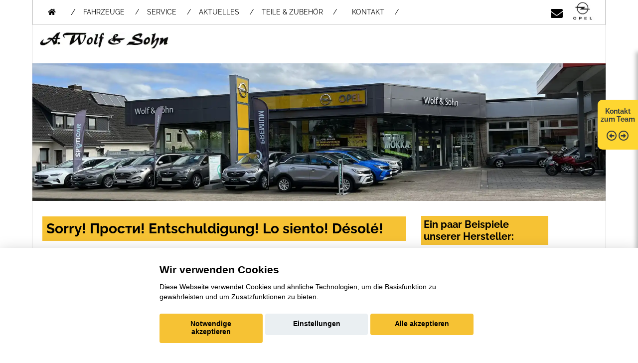

--- FILE ---
content_type: text/html; charset=UTF-8
request_url: https://www.opel-wolf.de/fahrzeuge/?searchresult=m%3A369314205
body_size: 12146
content:

<!DOCTYPE html>
<html lang="de">

<head>
  <base href="https://www.opel-wolf.de/">
  <meta charset="utf-8">
  <title>A. Wolf & Sohn - Ottersberg - </title>
  <meta name="description" content="">
  <meta content="width=device-width, initial-scale=1.0" name="viewport">
  <meta content="" name="keywords">
  <meta name="robots" content="index, follow">
  <meta name="description" content="">
  <meta name="geo.region" content="DE-NI" />
  <meta name="geo.placename" content="Ottersberg" />
  <meta name="geo.position" content="53.106679;9.159256" />
  <meta name="ICBM" content="53.106679, 9.159256" />
  <link rel='canonical' href='https://www.opel-wolf.de/Sorry.php'>
  <script>var APP = {"config":{"share":[{"name":"E-Mail","template":"mailto:empfaenger@eintrag.en?subject={u:title}&body={u:body}","icon":"<svg xmlns=\"http:\/\/www.w3.org\/2000\/svg\" width=\"16\" height=\"16\" fill=\"currentColor\" viewBox=\"0 0 16 16\"><path d=\"M.05 3.555A2 2 0 0 1 2 2h12a2 2 0 0 1 1.95 1.555L8 8.414zM0 4.697v7.104l5.803-3.558zM6.761 8.83l-6.57 4.027A2 2 0 0 0 2 14h12a2 2 0 0 0 1.808-1.144l-6.57-4.027L8 9.586zm3.436-.586L16 11.801V4.697z\"\/><\/svg>","vars":{"body":"{description}\n\n{link}\n"}},{"name":"Facebook","template":"https:\/\/www.facebook.com\/sharer\/sharer.php?u={url}","icon":"<svg xmlns=\"http:\/\/www.w3.org\/2000\/svg\" width=\"16\" height=\"16\" fill=\"currentColor\" viewBox=\"0 0 16 16\"><path d=\"M16 8.049c0-4.446-3.582-8.05-8-8.05C3.58 0-.002 3.603-.002 8.05c0 4.017 2.926 7.347 6.75 7.951v-5.625h-2.03V8.05H6.75V6.275c0-2.017 1.195-3.131 3.022-3.131.876 0 1.791.157 1.791.157v1.98h-1.009c-.993 0-1.303.621-1.303 1.258v1.51h2.218l-.354 2.326H9.25V16c3.824-.604 6.75-3.934 6.75-7.951\"\/><\/svg>","vars":{"body":""}},{"name":"LinkedIn","template":"https:\/\/www.linkedin.com\/shareArticle?mini=true&url={url}","icon":"<svg xmlns=\"http:\/\/www.w3.org\/2000\/svg\" width=\"16\" height=\"16\" fill=\"currentColor\"  viewBox=\"0 0 16 16\"><path d=\"M0 1.146C0 .513.526 0 1.175 0h13.65C15.474 0 16 .513 16 1.146v13.708c0 .633-.526 1.146-1.175 1.146H1.175C.526 16 0 15.487 0 14.854zm4.943 12.248V6.169H2.542v7.225zm-1.2-8.212c.837 0 1.358-.554 1.358-1.248-.015-.709-.52-1.248-1.342-1.248S2.4 3.226 2.4 3.934c0 .694.521 1.248 1.327 1.248zm4.908 8.212V9.359c0-.216.016-.432.08-.586.173-.431.568-.878 1.232-.878.869 0 1.216.662 1.216 1.634v3.865h2.401V9.25c0-2.22-1.184-3.252-2.764-3.252-1.274 0-1.845.7-2.165 1.193v.025h-.016l.016-.025V6.169h-2.4c.03.678 0 7.225 0 7.225z\"\/><\/svg>","vars":{"body":""}},{"name":"Pinterest","template":"https:\/\/pinterest.com\/pin\/create\/button\/?url={url}","icon":"<svg xmlns=\"http:\/\/www.w3.org\/2000\/svg\" width=\"16\" height=\"16\" fill=\"currentColor\" viewBox=\"0 0 16 16\"><path d=\"M8 0a8 8 0 0 0-2.915 15.452c-.07-.633-.134-1.606.027-2.297.146-.625.938-3.977.938-3.977s-.239-.479-.239-1.187c0-1.113.645-1.943 1.448-1.943.682 0 1.012.512 1.012 1.127 0 .686-.437 1.712-.663 2.663-.188.796.4 1.446 1.185 1.446 1.422 0 2.515-1.5 2.515-3.664 0-1.915-1.377-3.254-3.342-3.254-2.276 0-3.612 1.707-3.612 3.471 0 .688.265 1.425.595 1.826a.24.24 0 0 1 .056.23c-.061.252-.196.796-.222.907-.035.146-.116.177-.268.107-1-.465-1.624-1.926-1.624-3.1 0-2.523 1.834-4.84 5.286-4.84 2.775 0 4.932 1.977 4.932 4.62 0 2.757-1.739 4.976-4.151 4.976-.811 0-1.573-.421-1.834-.919l-.498 1.902c-.181.695-.669 1.566-.995 2.097A8 8 0 1 0 8 0\"\/><\/svg>","vars":{"body":""}},{"name":"X (ehemals Twitter)","template":"https:\/\/twitter.com\/intent\/tweet?url={url}&text={body}","icon":"<svg xmlns=\"http:\/\/www.w3.org\/2000\/svg\" width=\"16\" height=\"16\" fill=\"currentColor\" viewBox=\"0 0 16 16\">\n  <path d=\"M12.6.75h2.454l-5.36 6.142L16 15.25h-4.937l-3.867-5.07-4.425 5.07H.316l5.733-6.57L0 .75h5.063l3.495 4.633L12.601.75Zm-.86 13.028h1.36L4.323 2.145H2.865z\"\/>\n<\/svg>","vars":{"body":"{title}\n{description}"}},{"name":"Whatsapp","template":"https:\/\/wa.me\/?text={u:body}","icon":"<svg xmlns=\"http:\/\/www.w3.org\/2000\/svg\" width=\"16\" height=\"16\" fill=\"currentColor\" viewBox=\"0 0 16 16\"><path d=\"M13.601 2.326A7.85 7.85 0 0 0 7.994 0C3.627 0 .068 3.558.064 7.926c0 1.399.366 2.76 1.057 3.965L0 16l4.204-1.102a7.9 7.9 0 0 0 3.79.965h.004c4.368 0 7.926-3.558 7.93-7.93A7.9 7.9 0 0 0 13.6 2.326zM7.994 14.521a6.6 6.6 0 0 1-3.356-.92l-.24-.144-2.494.654.666-2.433-.156-.251a6.56 6.56 0 0 1-1.007-3.505c0-3.626 2.957-6.584 6.591-6.584a6.56 6.56 0 0 1 4.66 1.931 6.56 6.56 0 0 1 1.928 4.66c-.004 3.639-2.961 6.592-6.592 6.592m3.615-4.934c-.197-.099-1.17-.578-1.353-.646-.182-.065-.315-.099-.445.099-.133.197-.513.646-.627.775-.114.133-.232.148-.43.05-.197-.1-.836-.308-1.592-.985-.59-.525-.985-1.175-1.103-1.372-.114-.198-.011-.304.088-.403.087-.088.197-.232.296-.346.1-.114.133-.198.198-.33.065-.134.034-.248-.015-.347-.05-.099-.445-1.076-.612-1.47-.16-.389-.323-.335-.445-.34-.114-.007-.247-.007-.38-.007a.73.73 0 0 0-.529.247c-.182.198-.691.677-.691 1.654s.71 1.916.81 2.049c.098.133 1.394 2.132 3.383 2.992.47.205.84.326 1.129.418.475.152.904.129 1.246.08.38-.058 1.171-.48 1.338-.943.164-.464.164-.86.114-.943-.049-.084-.182-.133-.38-.232\"\/><\/svg>","vars":{"body":"*{title}*\n{description}\n{link}"}}]},"urls":{"parking":"parkplatz","unify":"fahrzeugsuche"},"default_shop_config":{"urls":{"parking-api":"0shop.php?api=parking","filter-data":"","result-data":""},"init":{"showContainer":["resultContainer"]},"search-config":{"init-results":true,"init-show-no-results":false,"pagination":{"chunk_size":10},"pagination-type":"pagination","counterTarget":"#resultCounter","resultLengthTarget":"[data-element=resultLengthTarget]","totalLengthTarget":"[data-element=searchResultLength]","resultTarget":"[data-element=results]","paginatorElement":"[data-element=paginator]","updateSearchOn":"submit","updateResultCounterOn":"input","container":{"totalCount":"[data-element=totalCount]","resultContainer":"[data-element=resultContainer]","resultTarget":"[data-element=results]","resultLengthTarget":"[data-element=resultLengthTarget]","totalLengthTarget":"[data-element=searchResultLength]","paginator":"[data-element=paginator]","counterTarget":"#resultCounter"},"changeSiblings":{"make":{"model":""}},"elements":{"messages":{"no-results":"                                <div class=\"col-12\">\n                                        <div class=\"box text-center\">\n                                                Die Suchanfrage ergab keine Treffer. Bitte ver\u00e4ndern Sie Ihre Suchkriterien.\n                                        <\/div>\n                                <\/div>"}},"0":{"views":{"box":{"min_width":300,"predefined_height":700},"row":[]}},"api":"mobile-de","loading":"prefetch","data-url":"0shop.php?shop=mobile-de","sort-data":{"sort":{"":{"key":"id","direction":"desc"},"price.ASCENDING":{"key":"price","parseValue":"parseFloat","direction":"asc"},"price.DESCENDING":{"key":"price","parseValue":"parseFloat","direction":"desc"},"firstRegistrationDate.ASCENDING":{"key":"first_registration","direction":"asc"},"firstRegistrationDate.DESCENDING":{"key":"first_registration","direction":"desc"},"mileage.ASCENDING":{"key":"kmage","parseValue":"parseFloat","direction":"asc"},"mileage.DESCENDING":{"key":"kmage","parseValue":"parseFloat","direction":"desc"},"power.ASCENDING":{"key":"power","parseValue":"parseFloat","direction":"asc"},"power.DESCENDING":{"key":"power","parseValue":"parseFloat","direction":"desc"}}},"transform-data":{"make":"","model":"","fuel":"","gearbox":"","pricestart":{"key":"price","parseValue":"parseFloat","compare":"gt"},"priceend":{"key":"price","parseValue":"parseFloat","compare":"lt"},"firstregistrationstart":{"key":"first_registration","parseValue":"parseFloat","compare":"gt"},"firstregistrationend":{"key":"first_registration","parseValue":"parseFloat","compare":"lt"},"mileagestart":{"key":"kmage","parseValue":"parseFloat","compare":"gt"},"mileageend":{"key":"kmage","parseValue":"parseFloat","compare":"lt"},"powerstart":{"key":"power","parseValue":"parseFloat","compare":"gt"},"powerend":{"key":"power","parseValue":"parseFloat","compare":"lt"},"Abstandstempomat":{"key":"specifics_speed-control","value":"Abstandstempomat"},"Allradantrieb":{"key":"features_FOUR_WHEEL_DRIVE","value":"Allradantrieb"},"Android_Auto":{"key":"features_ANDROID_AUTO","value":"Android Auto"},"Anhaengerkupplung":{"key":"specifics_trailer-coupling-type","compare":"not_empty"},"Apple_Carplay":{"key":"features_CARPLAY","value":"Apple CarPlay"},"beheiz_Windschutzscheibe":{"key":"features_HEATED_WINDSHIELD","value":"Beheizbare Frontscheibe"},"Bluetooth":{"key":"features_BLUETOOTH","value":"Bluetooth"},"Einparkhilfe_vorne":{"key":"specifics_parking-assistants_parking-assistant_FRONT_SENSORS","compare":"not_empty"},"Einparkhilfe_hinten":{"key":"specifics_parking-assistants_parking-assistant_REAR_SENSORS","compare":"not_empty"},"Elektr_Heckklappe":{"key":"features_ELECTRIC_TAILGATE","compare":"not_empty"},"Freisprecheinrichtung":{"key":"features_HANDS_FREE_PHONE_SYSTEM","value":"Freisprecheinrichtung"},"Head_Up":{"key":"features_HEAD_UP_DISPLAY","value":"Head-Up Display"},"klima":{"key":"specifics_climatisation","transformValue":{"Klimaanlage":["Klimaanlage"],"Klimaautomatik":["Klimaautomatik"],"2_Zonen":["2-Zonen-Klimaautomatik","3-Zonen-Klimaautomatik","4-Zonen-Klimaautomatik"],"3_Zonen":["3-Zonen-Klimaautomatik","4-Zonen-Klimaautomatik"],"4_Zonen":["4-Zonen-Klimaautomatik"]}},"LED":{"key":"specifics_headlight-type","like":"LED"},"Lederausstattung":{"key":"specifics_interior-type","like":"vollleder"},"Leichtmetallfelgen":{"key":"features_ALLOY_WHEELS","value":"Leichtmetallfelgen"},"Lenkradheizung":{"key":"features_HEATED_STEERING_WHEEL","value":"Beheizbares Lenkrad"},"Navigationssystem":{"key":"features_NAVIGATION_SYSTEM","value":"Navigationssystem"},"R\u00fcckfahrkamera":{"key":"specifics_parking-assistants_parking-assistant_REAR_VIEW_CAM","compare":"not_empty"},"Sitzheizung":{"key":"features_ELECTRIC_HEATED_SEATS","value":"Sitzheizung"},"USB":{"key":"features_USB","value":"USB"},"360Kamera":{"key":"specifics_parking-assistants_parking-assistant_CAM_360_DEGREES","compare":"not_empty"}}},"init-pos":40,"loading":"prefetch","shop":"mobile-de"}};</script>
  <!-- jQuery -->
 
  
  <!-- Favicon -->
  <link href="favicon.ico" rel="icon">

  <!-- Google Fonts -->


  
  
  
  <!-- Bootstrap CSS File -->


  <!-- Libraries CSS Files -->
  
  <!-- Main Stylesheet File -->

  <!-- Cache Control -->
  <meta http-equiv="cache-control" content="no-cache">
  <meta http-equiv="cache-control" content="no-store">

  <!-- Main Javascript Files -->
	<script src="aaacache/js/4d3dfb5f1a953c4ec4c6f2b000378478.js" defer></script>
	<link rel="stylesheet" href="aaacache/css/b0a46cbd71449287bc44788a09cac442.css">
	
</head>

<body class="">
<!-- ACHTUNG: Die Ordnung der Navipunkte entspricht der gegensätzlichen Ordnung der Datenbank-Ordnungsnummer!!! -->
<!-- Header -->
<header id="header" class="">
	<div class="container-fluid" style="">
		<nav class="nav social-nav pull-right">
			<a href="index.php" class="d-block d-md-none" title="Startseite"><i class="fas fa-home mtop schwarz max30"></i></a>
			<a href="mailto: info@opel-wolf.de" class="d-block" title="Kontakt per E-Mail"><i class="fa fa-envelope schwarz mtop"></i></a>
			<a href="index.php" target="_blank" class="d-block" title="Startseite"><img src="bilder/logos/Opel_logo_transparent_Quantum.jpg"  style="max-width:50px;" class="w-auto h-auto" alt="Opel Logo" width=96 height=90></a>
		</nav>
		<nav id="nav-menu-container" style="border: 0px solid red;">
			<ul class="nav-menu" style="float: left;">
			<li><a href="index.php" title="Startseite" class="navi-oben"><i class="d-none d-sm-block fas fa-home mtop"></i></a></li>
			<li class="" style="margin: 13px 0px 0px 15px;"> / </li> 
				<li class="menu-has-children d-block md:8 d-md-block lg:8 d-lg-block d-xl-block"><a href="#">FAHRZEUGE</a>
					<ul>
												<li class="d-block d-sm-none"><a href="opel-neuwagen-uebersicht.php">OPEL PKW MODELLE</a></li>
						<li class="d-none d-sm-block d-md-none"><a href="opel-neuwagen-uebersicht.php">OPEL PKW MODELLE</a></li>
						<li class="d-none d-md-block d-lg-none"><a href="opel-neuwagen-uebersicht.php">OPEL PKW MODELLE</a></li>
						<li class="d-none d-lg-block d-xl-none"><a href="opel-neuwagen-uebersicht.php">OPEL PKW MODELLE</a></li>
						<li class="d-none d-xl-block"><a href="opel-neuwagen-uebersicht.php">OPEL PKW MODELLE</a></li>
						<li class="d-block d-sm-none"><a href="opel-nfz-uebersicht.php">OPEL NUTZFAHRZEUGE</a></li>
						<li class="d-none d-sm-block d-md-none"><a href="opel-nfz-uebersicht.php">OPEL NUTZFAHRZEUGE</a></li>
						<li class="d-none d-md-block d-lg-none"><a href="opel-nfz-uebersicht.php">OPEL NUTZFAHRZEUGE</a></li>
						<li class="d-none d-lg-block d-xl-none"><a href="opel-nfz-uebersicht.php">OPEL NUTZFAHRZEUGE</a></li>
						<li class="d-none d-xl-block"><a href="opel-nfz-uebersicht.php">OPEL NUTZFAHRZEUGE</a></li>
						<li class="d-block d-sm-none"><a href="mmh-hersteller-aktionen.php?marke=opel">OPEL AKTIONEN</a></li>
						<li class="d-none d-sm-block d-md-none"><a href="mmh-hersteller-aktionen.php?marke=opel">OPEL AKTIONEN</a></li>
						<li class="d-none d-md-block d-lg-none"><a href="mmh-hersteller-aktionen.php?marke=opel">OPEL AKTIONEN</a></li>
						<li class="d-none d-lg-block d-xl-none"><a href="mmh-hersteller-aktionen.php?marke=opel">OPEL AKTIONEN</a></li>
						<li class="d-none d-xl-block"><a href="mmh-hersteller-aktionen.php?marke=opel">OPEL AKTIONEN</a></li>
<li class="d-block d-sm-none"><a href="shop-mobile-de.php">51 FAHRZEUGE AUF DEM HOF</a></li>
<li class="d-none d-sm-block d-md-none"><a href="shop-mobile-de.php">51 FAHRZEUGE AUF DEM HOF</a></li>
<li class="d-none d-md-block d-lg-none"><a href="shop-mobile-de.php">51 FAHRZEUGE AUF DEM HOF</a></li>
<li class="d-none d-lg-block d-xl-none"><a href="shop-mobile-de.php">51 FAHRZEUGE AUF DEM HOF</a></li>
<li class="d-none d-xl-block"><a href="shop-mobile-de.php">51 FAHRZEUGE AUF DEM HOF</a></li>
<li class="d-block d-sm-none"><a href="rent.php">MIETWAGEN</a></li>
<li class="d-none d-sm-block d-md-none"><a href="rent.php">MIETWAGEN</a></li>
<li class="d-none d-md-block d-lg-none"><a href="rent.php">MIETWAGEN</a></li>
<li class="d-none d-lg-block d-xl-none"><a href="rent.php">MIETWAGEN</a></li>
<li class="d-none d-xl-block"><a href="rent.php">MIETWAGEN</a></li>
						<li class="d-block d-sm-none"><a href="mmh-kontaktformular.php?form_zweck=ankauf">ANKAUF</a></li>
						<li class="d-none d-sm-block d-md-none"><a href="mmh-kontaktformular.php?form_zweck=ankauf">ANKAUF</a></li>
						<li class="d-none d-md-block d-lg-none"><a href="mmh-kontaktformular.php?form_zweck=ankauf">ANKAUF</a></li>
						<li class="d-none d-lg-block d-xl-none"><a href="mmh-kontaktformular.php?form_zweck=ankauf">ANKAUF</a></li>
						<li class="d-none d-xl-block"><a href="mmh-kontaktformular.php?form_zweck=ankauf">ANKAUF</a></li>
						<li class="d-block d-sm-none"><a href="eln-shop-v2.php">FAHRZEUGE IM ZENTRALLAGER (ELN)</a></li>
						<li class="d-none d-sm-block d-md-none"><a href="eln-shop-v2.php">FAHRZEUGE IM ZENTRALLAGER (ELN)</a></li>
						<li class="d-none d-md-block d-lg-none"><a href="eln-shop-v2.php">FAHRZEUGE IM ZENTRALLAGER (ELN)</a></li>
						<li class="d-none d-lg-block d-xl-none"><a href="eln-shop-v2.php">FAHRZEUGE IM ZENTRALLAGER (ELN)</a></li>
						<li class="d-none d-xl-block"><a href="eln-shop-v2.php">FAHRZEUGE IM ZENTRALLAGER (ELN)</a></li>
						<li class="d-block d-sm-none"><a href="mmh-neuwagen-verbrauch-und-emission.php">VERBRAUCH UND EMISSION UNSERER NEUWAGEN</a></li>
						<li class="d-none d-sm-block d-md-none"><a href="mmh-neuwagen-verbrauch-und-emission.php">VERBRAUCH UND EMISSION UNSERER NEUWAGEN</a></li>
						<li class="d-none d-md-block d-lg-none"><a href="mmh-neuwagen-verbrauch-und-emission.php">VERBRAUCH UND EMISSION UNSERER NEUWAGEN</a></li>
						<li class="d-none d-lg-block d-xl-none"><a href="mmh-neuwagen-verbrauch-und-emission.php">VERBRAUCH UND EMISSION UNSERER NEUWAGEN</a></li>
						<li class="d-none d-xl-block"><a href="mmh-neuwagen-verbrauch-und-emission.php">VERBRAUCH UND EMISSION UNSERER NEUWAGEN</a></li>
			
					</ul><!-- 327-->
				</li>
				<li class="menu-has-children d-block md:4 d-md-block lg:3 d-lg-block d-xl-block"><a href="#">SERVICE</a>
					<ul>
												<li class="d-block d-sm-none"><a href="service.php">SERVICELEISTUNGEN</a></li>
						<li class="d-none d-sm-block d-md-none"><a href="service.php">SERVICELEISTUNGEN</a></li>
						<li class="d-none d-md-block d-lg-none"><a href="service.php">SERVICELEISTUNGEN</a></li>
						<li class="d-none d-lg-block d-xl-none"><a href="service.php">SERVICELEISTUNGEN</a></li>
						<li class="d-none d-xl-block"><a href="service.php">SERVICELEISTUNGEN</a></li>
						<li class="d-block d-sm-none"><a href="huau-anmeldung.php">ANMELDUNG HU/AU</a></li>
						<li class="d-none d-sm-block d-md-none"><a href="huau-anmeldung.php">ANMELDUNG HU/AU</a></li>
						<li class="d-none d-md-block d-lg-none"><a href="huau-anmeldung.php">ANMELDUNG HU/AU</a></li>
						<li class="d-none d-lg-block d-xl-none"><a href="huau-anmeldung.php">ANMELDUNG HU/AU</a></li>
						<li class="d-none d-xl-block"><a href="huau-anmeldung.php">ANMELDUNG HU/AU</a></li>
<li class="d-block d-sm-none"><a href="rent.php">MIETWAGEN</a></li>
<li class="d-none d-sm-block d-md-none"><a href="rent.php">MIETWAGEN</a></li>
<li class="d-none d-md-block d-lg-none"><a href="rent.php">MIETWAGEN</a></li>
<li class="d-none d-lg-block d-xl-none"><a href="rent.php">MIETWAGEN</a></li>
<li class="d-none d-xl-block"><a href="rent.php">MIETWAGEN</a></li>
<li class="d-none d-md-block d-lg-none"><a href="teile-zubehoer.php">TEILE & ZUBEHöR</a></li>
			
					</ul><!-- 327-->
				</li>
				<li class="menu-has-children d-block sm:0 d-sm-none md:0 d-md-none lg:2 d-lg-block d-xl-block"><a href="#">AKTUELLES</a>
					<ul>
												<li class="d-block d-sm-none"><a href="mmh-aktuelles.php?Marke=opel">OPEL AKTUELLES</a></li>
						<li class="d-none d-lg-block d-xl-none"><a href="mmh-aktuelles.php?Marke=opel">OPEL AKTUELLES</a></li>
						<li class="d-none d-xl-block"><a href="mmh-aktuelles.php?Marke=opel">OPEL AKTUELLES</a></li>
						<li class="d-block d-sm-none"><a href="mmh-aktuelles.php">AKTUELLES AUS UNSEREM HAUSE</a></li>
						<li class="d-none d-lg-block d-xl-none"><a href="mmh-aktuelles.php">AKTUELLES AUS UNSEREM HAUSE</a></li>
						<li class="d-none d-xl-block"><a href="mmh-aktuelles.php">AKTUELLES AUS UNSEREM HAUSE</a></li>
			
					</ul><!-- 327-->
				</li>				<li class="d-block d-sm-none"><a href="teile-zubehoer.php" class="single-nav-punkt">TEILE & ZUBEHöR &nbsp;&nbsp;&nbsp;&nbsp;/</a></li>
				<li class="d-none d-sm-block d-md-none"><a href="teile-zubehoer.php" class="single-nav-punkt">TEILE & ZUBEHöR &nbsp;&nbsp;&nbsp;&nbsp;/</a></li>
				<li class="d-none d-lg-block d-xl-none"><a href="teile-zubehoer.php" class="single-nav-punkt">TEILE & ZUBEHöR &nbsp;&nbsp;&nbsp;&nbsp;/</a></li>
				<li class="d-none d-xl-block"><a href="teile-zubehoer.php" class="single-nav-punkt">TEILE & ZUBEHöR &nbsp;&nbsp;&nbsp;&nbsp;/</a></li>
				<li class="menu-has-children d-block md:2 d-md-block lg:2 d-lg-block d-xl-block"><a href="#">KONTAKT</a>
					<ul>
												<li class="d-block d-sm-none"><a href="mmh-kontakt.php?ort=1">KONTAKT ZUM TEAM</a></li>
						<li class="d-none d-sm-block d-md-none"><a href="mmh-kontakt.php?ort=1">KONTAKT ZUM TEAM</a></li>
						<li class="d-none d-md-block d-lg-none"><a href="mmh-kontakt.php?ort=1">KONTAKT ZUM TEAM</a></li>
						<li class="d-none d-lg-block d-xl-none"><a href="mmh-kontakt.php?ort=1">KONTAKT ZUM TEAM</a></li>
						<li class="d-none d-xl-block"><a href="mmh-kontakt.php?ort=1">KONTAKT ZUM TEAM</a></li>
						<li class="d-block d-sm-none"><a href="mmh-kontaktformular.php?form_zweck=service">KONTAKT ZUM SERVICE</a></li>
						<li class="d-none d-sm-block d-md-none"><a href="mmh-kontaktformular.php?form_zweck=service">KONTAKT ZUM SERVICE</a></li>
						<li class="d-none d-md-block d-lg-none"><a href="mmh-kontaktformular.php?form_zweck=service">KONTAKT ZUM SERVICE</a></li>
						<li class="d-none d-lg-block d-xl-none"><a href="mmh-kontaktformular.php?form_zweck=service">KONTAKT ZUM SERVICE</a></li>
						<li class="d-none d-xl-block"><a href="mmh-kontaktformular.php?form_zweck=service">KONTAKT ZUM SERVICE</a></li>
			
					</ul><!-- 327-->
				</li>															
						
			</ul>
		</nav>
		<!-- #nav-menu-container -->
  	</div>
</header>
<!-- #header -->			 
			 

<section id="logos" class="">
	<div class="container-fluid" style="">
		<div class="row">
			<div class="col-8 col-sm-4 col-lg-3 mbot"><img src="bilder/kunde/logos/logoschrift.jpg" class="image-kopf-logo" alt="Logo A. Wolf & Sohn" loading="lazy" width= height=></div>
		</div>
  	</div>
</section>
<!-- #header -->			 
			 
<div>

<picture>
   <source media="(min-width: 992px)" srcset="https://www.opel-wolf.de/bilder/kunde/1493040225.jpeg" class="image w-100 h-auto" width=2000 height=600>
   <source media="(min-width: 10px)" srcset="https://www.opel-wolf.de/bilder/kunde/1128719126.jpeg" class="image w-100 h-auto" width=750 height=300>
   <!---Fallback--->
   <img src="https://www.opel-wolf.de/bilder/kunde/1493040225.jpeg" class="image w-100 h-auto" width=2000 height=600 alt="Headerbild">
</picture>

	 
	<!--
	<img srcset="https://www.opel-wolf.de/bilder/kunde/1128719126.jpeg 992w, https://www.opel-wolf.de/bilder/kunde/startbild3.webp 2000w" sizes="(max-width: 992px) 992px, 2000px" src="https://www.opel-wolf.de/bilder/kunde/1493040225.jpeg" class="image">


	<img src="https://www.opel-wolf.de/bilder/kunde/1493040225.jpeg" border="0" class="w-100 d-none d-lg-block" alt="" class="image"></img>
	<img src="https://www.opel-wolf.de/bilder/kunde/1128719126.jpeg" border="0" class="w-100 d-block d-lg-none" alt="" class="image"></img>
	-->
	
</div>
<!--***********STYLE SWITCHER ****************-->
<div id="email-switcher" style="right: 0px;">
  <h2>
    <a href="#" style="position: relativ; top: 100px; min-height: 100px; padding-top: 15px; border-radius: 10px 0px 0px 10px;"> 
      Kontakt zum Team
      <i class="far fa-arrow-alt-circle-left mtop" style="font-size:150%;"></i>
      <i class="far fa-arrow-alt-circle-right mtop" style="font-size:150%;"></i>
    </a>
  </h2>
<div>
      
<div class="container form"><div data-container="mmh-kontaktformular">
			<div class="row mt-4">
				<div class="col-12">
					<div class="section-title">
						<h1 class="line2 center standart-h1titledark image"><span>Nehmen Sie Kontakt zu uns auf!</span></h1>
						     
					</div>
				</div>
			</div>		
				<div class="row mb-4">
					<div class="col-12 hidden" id="infomessage"></div>
				</div>
				<form action="mmh-kontaktformular.php" method="post" role="form" class="newContactForm mb-4 php-email-form needs-validation" novalidate> <div class="row mt-4" >
					<div class="form-group col-md-12">
						<div class="contact-headzone"><b>Anrede:</b></div>	
						<div class="form-check form-check-inline">
							<label class="form-check-label">
								<input type="radio" class="form-check-input" name="kundenges" value="Herr" >
								Herr
							</label>
						</div>
						<div class="form-check form-check-inline">	
							<label class="form-check-label">
								<input type="radio" class="form-check-input" name="kundenges" value="Frau" >
								Frau
							</label>
						</div>
						<div class="form-check form-check-inline">
							<label class="form-check-label">
								<input type="radio" class="form-check-input" name="kundenges" value="Divers" >
								Divers
							</label>
						</div>
					</div>
				</div>
				<div class="row" >
						<div class="col-12 col-md-6 form-group mt-3 mt-md-0">
							
							
							<div class="contact-headzone">Ihr Vorname: *</div>
							<input placeholder="Ihr Vorname *" type="text" name="kundenvorname" class="form-control" aria-label="Vorname" required data-rule="required" data-name="Vorname">
						
						</div>
					
						<div class="col-12 col-md-6 form-group mt-3 mt-md-0">
							
							<div class="contact-headzone"><b>Ihr Nachname: *</label></b></div>
							<input placeholder="Ihr Nachname *" type="text" name="kundennachname" class="form-control" aria-label="Nachname" required data-rule="required" data-name="Nachname">
						
						</div>
					
						<div class="col-12 col-md-6 form-group mt-3 mt-md-0">
							
							<div class="contact-headzone"><b>Ihre Telefonnummer:</b></div>
							<input placeholder="Ihre Telefonnummer" type="text" name="kundentel" class="form-control" id="kundentel" aria-label="Ihre Telefonnummer" data-name="Telefonnummer" >
						
						</div>
					
						<div class="col-12 col-md-6 form-group mt-3 mt-md-0">
							
							<div class="contact-headzone"><b>Ihre E-Mail-Adresse: *</b></div>
							<input placeholder="Ihre E-Mail-Adresse *" type="text" name="kundenemail" class="form-control" id="kundenemail" aria-label="Ihre E-Mail-Adresse" data-name="E-Mail" data-rule="required" required  >
						
						</div>
					
						<input type="hidden" name="form_ort" value="">
						<div class="form-group col-md-12 mt-2 mt-md-2">
							<div class="contact-headzone"><b>Ihre Nachricht *: </b></div>
							<textarea placeholder="Ihre Nachricht" class="form-control" data-name="Nachricht" name="kundennachricht" rows="5" required aria-label="Ihre Nachricht"></textarea>
						</div> 
					
					<div class="form-group mbot col-md-12 mt-3">
						<div class="contact-headzone"><b>Sicherheitsabfrage: *</b></div>
						<div class="row mli mobre">
							<div  class="col-6 col-md-3 ">
								<img aria-hidden="true" src="https://www.konjunkturmotor.de/lima/bilder/email-codes/22.jpg" class="w-100" style="vertical-align: top;" alt="Sicherheitsabfrage">
							</div>
							<div  class="col-6 col-md-9" style="vertical-align: top;">
								<input placeholder="Sicherheitsfrage * " type="text" name="kontrolle2" class="form-control" prevent-store id="kontrolle2"  data-name="Sicherheitsabfrage" data-rule="required2"  aria-label="Sicherheitsabfrage">
								<div class="validation"></div>
								<span style="font-size:80%;">Warum muss ich das machen? <a href="emailkontrolle.php" class="standard"> Bitte hier klicken</a></span>
							</div>
						</div>
					</div>
					<div class="col-12 form-group mt-4">
						<div class="form-check">
							<label class="form-check-label">
								<input type="checkbox" class="form-check-input" data-rule="checked" name="datenschutz" data-name="Datenschutzbestimmungen" value="einverstanden"  ><label class="form-check-label" for="datenschutz">
								Ich habe von den <a href="datenschutzbestimmungen.php" class="standard">  
								&bull; Datenschutzbestimmungen</a> Kenntnis genommen und erkl&auml;re mich durch das 
								Absenden des Formulars damit einverstanden, dass meine Daten von den in den Datenschutzbestimmungen genannten Parteien zu den genannten 
								Zwecken verarbeitet und genutzt werden d&uuml;rfen und ich &uuml;ber die genannten Kontaktwege kontaktiert werden kann. Ich bin dar&uuml;ber 
								informiert, dass ich der Verarbeitung und Nutzung meiner personenbezogenen Daten f&uuml;r die genannten Zwecke jederzeit und f&uuml;r die 
								Zukunft gegen&uuml;ber A. Wolf & Sohn widersprechen kann.
							</label>
						</div>
					</div>
					<input type="hidden" name="mitnr" value="">
					<input type="hidden" name="form_zweck" value="sofortkontakt">
					<input type="hidden" name="marke_gr" value="">
					<input type="hidden" name="marke" value="">
					<input type="hidden" name="typ" value="">
					<input type="hidden" name="marke_typ" value=" ">
					<input type="hidden" name="fnr" value="">
					<input type="hidden" name="searchresult" value="m:369314205">
					<input type="hidden" name="kontrolle" value="22" prevent-store>
					<div class="col-12">
						<div class="mt-5 mb-5 alert alert-danger fade d-none" id="errormessage" role="alert"></div>
					
						<div class="mt-5 mb-5 alert alert-warning fade d-none" id="warningmessage" role="alert"></div>
					
						<div class="mt-5 mb-5 alert alert-success fade d-none" id="sendmessage" role="alert"></div> 
						<div class="mtop"><button type="submit" class="btn btn-large btn-primary w-100" name="hirsch" value="ja">Nachricht senden!</button></div>
					</div>
				</form>
        
			</div>
		</div>
			
</div></div></div>
<!-- Startbereich -->
<section id="startbereich" class="startbereich-area white">
  <div class="container">
    <div class="row">
      <div class="col-md-8 ">
        <p><h1>Sorry! Прости! Entschuldigung! Lo siento! Désolé!</h1></p>

        <p><picture> 
		    <source media="(min-width: 1230px)" srcset="https://www.konjunkturmotor.de/lima/7.0/ELN/bilder/sorry/sorry-2000-5.jpg" class="image">
		    <source media="(min-width: 992px)" srcset="https://www.konjunkturmotor.de/lima/7.0/ELN/bilder/sorry/sorry-1230-5.jpg" class="image">
		    <source media="(min-width: 750px)" srcset="https://www.konjunkturmotor.de/lima/7.0/ELN/bilder/sorry/sorry-990-5.jpg" class="image">
		    <source media="(min-width: 10px)" srcset="https://www.konjunkturmotor.de/lima/7.0/ELN/bilder/sorry/sorry-750-5.jpg" class="image mobtop">
   		    <!---Fallback--->
   		    <img src="https://www.konjunkturmotor.de/lima/7.0/ELN/bilder/sorry/sorry-2000-6.jpg" class="image">
	    </picture></p>
        
        <p>Also, das tut uns jetzt echt leid, aber diese Seite gibt es leider nicht! Versuchen Sie es doch mal mit einer der tollen Seiten, die Sie oben in der Navigation finden!
        </p>
      </div>
         <div class="col-lg-3 col-xl-3  mbot d-none d-lg-block mtop" id="team" class="" style="">
            <h3>Ein paar Beispiele unserer Hersteller:</h3><p>
             
			<div class="team mbot" id="team">
				<div class="">
				<div class="card card-block">
					<a href="https://www.opel-wolf.de/mmh-neuwagen-start.php?marke=opel&typ=Combo Electric / N1&fnr=43">
						<img alt="" class="team-img" src="https://www.konjunkturmotor.de/lima/7.0/opel/bilder/43/43-750-1.jpg" style="overflow: hidden;">
						<div class="card-title-wrap">
							<span class="card-title" style="line-height: 30px;">Opel Combo Electric / N1</span> 
						</div>

						<div class="team-over">
							<h4 class="hidden-md-down">
							Combo Electric / N1
							</h4>
							<p>
							<!--
							Verbrauch:  ltr./100 km komb.<br>
							Emission:  gr. CO<sup>2</sup>/km
							</p>
							<p>
							Verbrauch:  ltr./100 km komb.<br>
							Emission:  gr. CO<sup>2</sup>/km
							-->
							</p>
						</div>
					</a>
				</div>
				</div>
			</div> 
			<div class="team mbot" id="team">
				<div class="">
				<div class="card card-block">
					<a href="https://www.opel-wolf.de/mmh-neuwagen-start.php?marke=opel&typ=Astra Sports Tourer / Electric&fnr=65">
						<img alt="" class="team-img" src="https://www.konjunkturmotor.de/lima/7.0/opel/bilder/65/65-750-1.jpg" style="overflow: hidden;">
						<div class="card-title-wrap">
							<span class="card-title" style="line-height: 30px;">Opel Astra Sports Tourer / Electric</span> 
						</div>

						<div class="team-over">
							<h4 class="hidden-md-down">
							Astra Sports Tourer / Electric
							</h4>
							<p>
							<!--
							Verbrauch:  ltr./100 km komb.<br>
							Emission:  gr. CO<sup>2</sup>/km
							</p>
							<p>
							Verbrauch:  ltr./100 km komb.<br>
							Emission:  gr. CO<sup>2</sup>/km
							-->
							</p>
						</div>
					</a>
				</div>
				</div>
			</div> 
			<div class="team mbot" id="team">
				<div class="">
				<div class="card card-block">
					<a href="https://www.opel-wolf.de/mmh-neuwagen-start.php?marke=opel&typ=Zafira Electric&fnr=108">
						<img alt="" class="team-img" src="https://www.konjunkturmotor.de/lima/7.0/opel/bilder/108/108-750-1.jpg" style="overflow: hidden;">
						<div class="card-title-wrap">
							<span class="card-title" style="line-height: 30px;">Opel Zafira Electric</span> 
						</div>

						<div class="team-over">
							<h4 class="hidden-md-down">
							Zafira Electric
							</h4>
							<p>
							<!--
							Verbrauch:  ltr./100 km komb.<br>
							Emission:  gr. CO<sup>2</sup>/km
							</p>
							<p>
							Verbrauch:  ltr./100 km komb.<br>
							Emission:  gr. CO<sup>2</sup>/km
							-->
							</p>
						</div>
					</a>
				</div>
				</div>
			</div>
         </div>
      </div>
   </div>
</section>

   <!-- Ende alle Inhalte -->
<section id="contact">
  <div class="container-fluid" >
    <div class="row">
      <div class="col-12 text-center">
        <h2>Ihr Kontakt zu uns:</h2>
      </div>
    </div>
    <div class="row justify-content-center">
      <div class="col-12">
        <div class="info row">
          <div class="col-sm-6 col-lg-6 col-xl-3 mt-3">
            <h2 class="mb-4">A. Wolf & Sohn</h2>
          </div>
          <div class="col-sm-6 col-lg-6 col-xl-3 mt-4">
            <i class="fa fa-map-marker"></i>
            <p>Große Str.  92 - 94<br>28870 Ottersberg</p>
          </div>
          <div class="col-sm-6 col-lg-6 col-xl-3 mt-4">
            <i class="fa fa-envelope"></i>
            <p><a href="mailto: info@opel-wolf.de" class="standard">info@opel-wolf.de</a></p>
          </div>
          <div class="col-sm-6 col-lg-6 col-xl-3 mt-4">
            <i class="fa fa-phone"></i>
            <p><a href="tel: 0 42 05 / 88 87" class="standard">0 42 05 / 88 87</a></p>
          </div>
        </div>
      </div>
      <div class="col-12 col-sm-6 col-xl-3"><!-- d-none d-lg-block-->
        <div class="info">
          <div class="mtop">
            <i class="fas fa-cart-arrow-down mt-1 ml-1" style="color: black;"></i>
            <p><h2><span class="ml-2">Verkauf</span></h2></p>
          </div>
          
              <div class="mtop">
                <i class=""></i>
                <p><b>Montag bis Freitag</b></p>
              </div>
              <div class="mtop">
                <i class="far fa-clock"></i><p>7:30 - 17:30 Uhr</p>
              </div>
              
              
              <div class="mtop">
                <i class=""></i>
                <p><b>Samstag</b></p>
              </div>
            <div class="mtop">
              <i class="far fa-clock"></i>
              <p>8:30 - 12:30 Uhr</p>
            </div>
        </div>
      </div>
      
      <div class="col-12 col-sm-6 col-xl-3"><!-- d-none d-lg-block-->
        <div class="info">
          <div class="mtop">
            <i class="fas fa-tools mt-1 ml-1" style="color: black;"></i>
            <p><h2><span class="ml-2">Service</h2></span></p>
          </div>
              <div class="mtop">
                <i class=""></i>
                <p><b>Montag bis Freitag</b></p>
              </div>
              <div class="mtop">
                <i class="far fa-clock"></i><p>7:30 - 16:30 Uhr</p>
              </div>
              
        </div>
      </div>
      <div class="col-12 col-sm-6 col-xl-3"><!-- d-none d-lg-block-->
        <div class="info">
          <div class="mtop">
            <i class="fas fa-retweet mt-1 ml-1"  style="color: black;"></i>
            <p><h2><span class="ml-2">Werkstatt</span></h2></p>
          </div>
              <div class="mtop">
                <i class=""></i>
                <p><b>Montag bis Freitag</b></p>
              </div>
              <div class="mtop">
                <i class="far fa-clock"></i><p>8:00 - 16:30 Uhr</p>
              </div>
              
        </div>
      </div>
      <div class="col-12 col-sm-6 col-xl-3"><!-- d-none d-lg-block-->
        <div class="info">
          <div class="mtop">
            <i class="fas fa-gas-pump mt-1 ml-1" style="color: black;"></i>
            <p><h2><span class="ml-2">Tankstelle</span></h2></p>
          </div>
          <div class="mtop">
            <i class=""></i>
            <p><b>Montag bis Freitag</b></p>
          </div>
          <div class="mtop">
            <i class="far fa-clock"></i><p>0.00 - 24.00 Uhr</p>
          </div>
          
          <div class="mtop">
            <i class=""></i>
            <p><b>Samstag</b></p>
          </div>
          <div class="mtop">
            <i class="far fa-clock"></i><p>0.00 - 24.00 Uhr</p>
          </div>
          <div class="mtop">
            <i class=""></i>
            <p><b>Sonntag</b></p>
          </div>
          <div class="mtop">
            <i class="far fa-clock"></i><p>0.00 - 24.00 Uhr</p>
          </div>
      </div>
    </div>
  </div> 
</section>
<!-- @component: footer --><section id="contact" data-cc="googlemaps" data-cc-allowed="&lt;iframe src=&quot;https://www.google.com/maps/embed?pb=!1m18!1m12!1m3!1d2395.208078198896!2d9.157392152106777!3d53.10645617983094!2m3!1f0!2f0!3f0!3m2!1i1024!2i768!4f13.1!3m3!1m2!1s0x47b11ebf6395f78b%3A0xe92ff537365fdb21!2sA.Wolf%20%26%20Sohn%20GmbH%20%26%20Co.%20KG!5e0!3m2!1sde!2sde!4v1658141994619!5m2!1sde!2sde&quot; class=&quot;w-100&quot; style=&quot;height: 350px;&quot; loading=&quot;lazy&quot; title=&quot;Unser standort auf Googlemaps&quot;&gt;&lt;/iframe&gt;" data-cc-disallowed="&lt;div class=&quot;osm_map&quot; style=&quot;height:350px;&quot;&gt;
	&lt;div class=&quot;org_data shadowed&quot;&gt;
		&lt;div&gt;
			&lt;div class=&quot;c_name&quot;&gt;A. Wolf &amp; Sohn&lt;/div&gt;
			&lt;div class=&quot;c_address&quot;&gt;Gro&szlig;e Str.  92 - 94, 28870 Ottersberg&lt;/div&gt;
		&lt;/div&gt;	&lt;/div&gt;
	&lt;img src=&quot;bilder/kunde/kartenausschnitte/kd_osm_karte_17_53.106456179831_9.1573921521068_2400_350.png&quot; loading=&quot;lazy&quot; alt=&quot;Kartenausschnitt A. Wolf &amp; Sohn&quot;&gt;
	&lt;div class=&quot;cc_overlay&quot; style=&quot;font-size:1.2em;&quot;&gt;
		&lt;div class=&quot;cc_notice shadowed&quot;&gt;
			&lt;div class=&quot;hd&quot;&gt;Zustimmung erforderlich&lt;/div&gt;
			&lt;div class=&quot;sm&quot;&gt;
				F&uuml;r die Aktivierung der Karten- und Navigationsdienste ist Ihre Zustimmung zu den &lt;a href=&quot;https://policies.google.com/privacy?hl=de&quot; target=&quot;_blank&quot; rel=&quot;noopener&quot; style=&quot;color:var(--color-template);&quot;&gt;Datenschutzrichtlinien vom Drittanbieter Google LLC&lt;/a&gt; erforderlich.
			&lt;/div&gt;
			&lt;div class=&quot;mt-2 text-center&quot;&gt;
				&lt;button class=&quot;btn btn-primary&quot; data-cc-trigger=&quot;enable:googlemaps&quot;&gt;Zustimmen und aktivieren&lt;/button&gt;
			&lt;/div&gt;
		&lt;/div&gt;
	&lt;/div&gt;
&lt;/div&gt;" class="py-0"><div class="osm_map" style="height:350px;">
	<div class="org_data shadowed">
		<div>
			<div class="c_name">A. Wolf & Sohn</div>
			<div class="c_address">Große Str.  92 - 94, 28870 Ottersberg</div>
		</div>	</div>
	<img src="bilder/kunde/kartenausschnitte/kd_osm_karte_17_53.106456179831_9.1573921521068_2400_350.png" loading="lazy" alt="Kartenausschnitt A. Wolf & Sohn">
	<div class="cc_overlay" style="font-size:1.2em;">
		<div class="cc_notice shadowed">
			<div class="hd">Zustimmung erforderlich</div>
			<div class="sm">
				Für die Aktivierung der Karten- und Navigationsdienste ist Ihre Zustimmung zu den <a href="https://policies.google.com/privacy?hl=de" target="_blank" rel="noopener" style="color:var(--color-template);">Datenschutzrichtlinien vom Drittanbieter Google LLC</a> erforderlich.
			</div>
			<div class="mt-2 text-center">
				<button class="btn btn-primary" data-cc-trigger="enable:googlemaps">Zustimmen und aktivieren</button>
			</div>
		</div>
	</div>
</div></section><section id="bilderauswahl" style="border-bottom: 1px solid grey;">
    <div class="container-fluid">
                <div class="carousel slide" data-ride="carousel">
            <ol class="carousel-indicators">
                            <li data-target="#carCarousel" data-slider-to="1" class="active">
                </li>
                            <li data-target="#carCarousel" data-slider-to="2" >
                </li>
                            <li data-target="#carCarousel" data-slider-to="3" >
                </li>
                            <li data-target="#carCarousel" data-slider-to="4" >
                </li>
                        </ol>
            <div class="carousel-inner">
                            <div class="carousel-item active">
                    <div class="row">
                                            <div class="d-block col-sm-6 col-md-4 col-lg-3 col-xl-2">
                            <div class="team">
                                <div>
                                    <div class="card">
                                        <a href="fahrzeuge?searchresult=m%3A443286413" class="text-decoration-none">
                                            <div class="img-container-4-3 position-relative">
                                                <img src="https://img.classistatic.de/api/v1/mo-prod/images/99/99927ddd-3da0-44d3-a66e-1b1bc0e0a3ae?rule=mo-360.jpg"  loading="lazy" width=640 height=480 alt="Bild Astra Opel">
                                            </div>
                                            <div class="card-title-wrap" style="height:5em;overflow:hidden;">
                                                <span class="card-title">
                                                    Opel Astra                                                </span>
                                            </div>
                                            <div class="team-over">
                                                <h4>
                                                    Opel Astra                                                </h4>
                                                <p>Verbrauch und Emissionen nach WLTP:</p>
<p>Kraftstoffverbr. komb.  5,7 l/100km</p>
                                            </div>
                                        </a>
                                    </div>
                                </div>
                            </div>
                        </div>
                                            <div class="d-none d-sm-block col-sm-6 col-md-4 col-lg-3 col-xl-2">
                            <div class="team">
                                <div>
                                    <div class="card">
                                        <a href="fahrzeuge?searchresult=m%3A442788050" class="text-decoration-none">
                                            <div class="img-container-4-3 position-relative">
                                                <img src="https://img.classistatic.de/api/v1/mo-prod/images/b0/b01efb8f-65a1-4c89-8c35-92967e2133bc?rule=mo-360.jpg"  loading="lazy" width=640 height=480 alt="Bild Corsa Opel">
                                            </div>
                                            <div class="card-title-wrap" style="height:5em;overflow:hidden;">
                                                <span class="card-title">
                                                    Opel Corsa                                                </span>
                                            </div>
                                            <div class="team-over">
                                                <h4>
                                                    Opel Corsa                                                </h4>
                                                                                            </div>
                                        </a>
                                    </div>
                                </div>
                            </div>
                        </div>
                                            <div class="d-none d-md-block col-md-4 col-lg-3 col-xl-2">
                            <div class="team">
                                <div>
                                    <div class="card">
                                        <a href="fahrzeuge?searchresult=m%3A438208703" class="text-decoration-none">
                                            <div class="img-container-4-3 position-relative">
                                                <img src="https://img.classistatic.de/api/v1/mo-prod/images/12/12b89831-bc99-422d-ac3e-cc6e920adccb?rule=mo-360.jpg"  loading="lazy" width=640 height=480 alt="Bild Astra Opel">
                                            </div>
                                            <div class="card-title-wrap" style="height:5em;overflow:hidden;">
                                                <span class="card-title">
                                                    Opel Astra                                                </span>
                                            </div>
                                            <div class="team-over">
                                                <h4>
                                                    Opel Astra                                                </h4>
                                                                                            </div>
                                        </a>
                                    </div>
                                </div>
                            </div>
                        </div>
                                            <div class="d-none d-lg-block col-lg-3 col-xl-2">
                            <div class="team">
                                <div>
                                    <div class="card">
                                        <a href="fahrzeuge?searchresult=m%3A445194826" class="text-decoration-none">
                                            <div class="img-container-4-3 position-relative">
                                                <img src="https://img.classistatic.de/api/v1/mo-prod/images/9e/9e9a20c4-e98a-42c9-8a26-10570c0fe78d?rule=mo-360.jpg"  loading="lazy" width=640 height=480 alt="Bild Corsa Opel">
                                            </div>
                                            <div class="card-title-wrap" style="height:5em;overflow:hidden;">
                                                <span class="card-title">
                                                    Opel Corsa                                                </span>
                                            </div>
                                            <div class="team-over">
                                                <h4>
                                                    Opel Corsa                                                </h4>
                                                                                            </div>
                                        </a>
                                    </div>
                                </div>
                            </div>
                        </div>
                                            <div class="d-none d-xl-block col-xl-2">
                            <div class="team">
                                <div>
                                    <div class="card">
                                        <a href="fahrzeuge?searchresult=m%3A438951724" class="text-decoration-none">
                                            <div class="img-container-4-3 position-relative">
                                                <img src="https://img.classistatic.de/api/v1/mo-prod/images/dd/dd86724b-32c5-4aba-a925-1fb5d0ae721c?rule=mo-360.jpg"  loading="lazy" width=640 height=480 alt="Bild Corsa Opel">
                                            </div>
                                            <div class="card-title-wrap" style="height:5em;overflow:hidden;">
                                                <span class="card-title">
                                                    Opel Corsa                                                </span>
                                            </div>
                                            <div class="team-over">
                                                <h4>
                                                    Opel Corsa                                                </h4>
                                                <p>Verbrauch und Emissionen nach WLTP:</p>
<p>Kraftstoffverbr. komb.  4,7 l/100km</p>
<p>CO<sub>2</sub>-Emissionen komb. 106 g/km</p>
                                            </div>
                                        </a>
                                    </div>
                                </div>
                            </div>
                        </div>
                                            <div class="d-none d-xl-block col-xl-2">
                            <div class="team">
                                <div>
                                    <div class="card">
                                        <a href="fahrzeuge?searchresult=m%3A445798532" class="text-decoration-none">
                                            <div class="img-container-4-3 position-relative">
                                                <img src="https://img.classistatic.de/api/v1/mo-prod/images/40/4068acda-9f4a-4beb-a1c4-fdc106a3399b?rule=mo-360.jpg"  loading="lazy" width=640 height=480 alt="Bild Grandland (X) Opel">
                                            </div>
                                            <div class="card-title-wrap" style="height:5em;overflow:hidden;">
                                                <span class="card-title">
                                                    Opel Grandland (X)                                                </span>
                                            </div>
                                            <div class="team-over">
                                                <h4>
                                                    Opel Grandland (X)                                                </h4>
                                                                                            </div>
                                        </a>
                                    </div>
                                </div>
                            </div>
                        </div>
                                        </div>
                </div>
                            <div class="carousel-item">
                    <div class="row">
                                            <div class="d-block col-sm-6 col-md-4 col-lg-3 col-xl-2">
                            <div class="team">
                                <div>
                                    <div class="card">
                                        <a href="fahrzeuge?searchresult=m%3A439637757" class="text-decoration-none">
                                            <div class="img-container-4-3 position-relative">
                                                <img src="https://img.classistatic.de/api/v1/mo-prod/images/73/737342f5-68a0-46ee-aafe-4f503de23ce2?rule=mo-360.jpg"  loading="lazy" width=640 height=480 alt="Bild Corsa Opel">
                                            </div>
                                            <div class="card-title-wrap" style="height:5em;overflow:hidden;">
                                                <span class="card-title">
                                                    Opel Corsa                                                </span>
                                            </div>
                                            <div class="team-over">
                                                <h4>
                                                    Opel Corsa                                                </h4>
                                                <p>Verbrauch und Emissionen nach WLTP:</p>
<p>Kraftstoffverbr. komb.  4,5 l/100km</p>
                                            </div>
                                        </a>
                                    </div>
                                </div>
                            </div>
                        </div>
                                            <div class="d-none d-sm-block col-sm-6 col-md-4 col-lg-3 col-xl-2">
                            <div class="team">
                                <div>
                                    <div class="card">
                                        <a href="fahrzeuge?searchresult=m%3A442215497" class="text-decoration-none">
                                            <div class="img-container-4-3 position-relative">
                                                <img src="https://img.classistatic.de/api/v1/mo-prod/images/9a/9ac6d41d-2689-4716-aa0e-14ec27cbcc81?rule=mo-360.jpg"  loading="lazy" width=640 height=480 alt="Bild Corsa Opel">
                                            </div>
                                            <div class="card-title-wrap" style="height:5em;overflow:hidden;">
                                                <span class="card-title">
                                                    Opel Corsa                                                </span>
                                            </div>
                                            <div class="team-over">
                                                <h4>
                                                    Opel Corsa                                                </h4>
                                                <p>Verbrauch und Emissionen nach WLTP:</p>
<p>Kraftstoffverbr. komb.  5,2 l/100km</p>
<p>CO<sub>2</sub>-Emissionen komb. 116 g/km</p>
<p>CO<sub>2</sub>-Klasse D</p>
                                            </div>
                                        </a>
                                    </div>
                                </div>
                            </div>
                        </div>
                                            <div class="d-none d-md-block col-md-4 col-lg-3 col-xl-2">
                            <div class="team">
                                <div>
                                    <div class="card">
                                        <a href="fahrzeuge?searchresult=m%3A445215615" class="text-decoration-none">
                                            <div class="img-container-4-3 position-relative">
                                                <img src="https://img.classistatic.de/api/v1/mo-prod/images/41/41855b83-20f0-4ab5-9baf-f7c05190ca08?rule=mo-360.jpg"  loading="lazy" width=640 height=480 alt="Bild cee'd Sportswagon Kia">
                                            </div>
                                            <div class="card-title-wrap" style="height:5em;overflow:hidden;">
                                                <span class="card-title">
                                                    Kia cee'd Sportswagon                                                </span>
                                            </div>
                                            <div class="team-over">
                                                <h4>
                                                    Kia cee'd Sportswagon                                                </h4>
                                                <p>Verbrauch und Emissionen nach WLTP:</p>
<p>Kraftstoffverbr. komb.  5,6 l/100km</p>
<p>CO<sub>2</sub>-Emissionen komb. 128 g/km</p>
                                            </div>
                                        </a>
                                    </div>
                                </div>
                            </div>
                        </div>
                                            <div class="d-none d-lg-block col-lg-3 col-xl-2">
                            <div class="team">
                                <div>
                                    <div class="card">
                                        <a href="fahrzeuge?searchresult=m%3A445211660" class="text-decoration-none">
                                            <div class="img-container-4-3 position-relative">
                                                <img src="https://img.classistatic.de/api/v1/mo-prod/images/46/46bc0aeb-bd55-47df-9658-13a3482641b6?rule=mo-360.jpg"  loading="lazy" width=640 height=480 alt="Bild Mokka-e Opel">
                                            </div>
                                            <div class="card-title-wrap" style="height:5em;overflow:hidden;">
                                                <span class="card-title">
                                                    Opel Mokka-e                                                </span>
                                            </div>
                                            <div class="team-over">
                                                <h4>
                                                    Opel Mokka-e                                                </h4>
                                                                                            </div>
                                        </a>
                                    </div>
                                </div>
                            </div>
                        </div>
                                            <div class="d-none d-xl-block col-xl-2">
                            <div class="team">
                                <div>
                                    <div class="card">
                                        <a href="fahrzeuge?searchresult=m%3A442216432" class="text-decoration-none">
                                            <div class="img-container-4-3 position-relative">
                                                <img src="https://img.classistatic.de/api/v1/mo-prod/images/9a/9ac6d41d-2689-4716-aa0e-14ec27cbcc81?rule=mo-360.jpg"  loading="lazy" width=640 height=480 alt="Bild Corsa Opel">
                                            </div>
                                            <div class="card-title-wrap" style="height:5em;overflow:hidden;">
                                                <span class="card-title">
                                                    Opel Corsa                                                </span>
                                            </div>
                                            <div class="team-over">
                                                <h4>
                                                    Opel Corsa                                                </h4>
                                                <p>Verbrauch und Emissionen nach WLTP:</p>
<p>Kraftstoffverbr. komb.  4,5 l/100km</p>
<p>CO<sub>2</sub>-Emissionen komb. 102 g/km</p>
<p>CO<sub>2</sub>-Klasse C</p>
                                            </div>
                                        </a>
                                    </div>
                                </div>
                            </div>
                        </div>
                                            <div class="d-none d-xl-block col-xl-2">
                            <div class="team">
                                <div>
                                    <div class="card">
                                        <a href="fahrzeuge?searchresult=m%3A439028816" class="text-decoration-none">
                                            <div class="img-container-4-3 position-relative">
                                                <img src="https://img.classistatic.de/api/v1/mo-prod/images/0b/0bd4db1b-ff7e-4df4-80b4-1ef2eff94425?rule=mo-360.jpg"  loading="lazy" width=640 height=480 alt="Bild Grandland (X) Opel">
                                            </div>
                                            <div class="card-title-wrap" style="height:5em;overflow:hidden;">
                                                <span class="card-title">
                                                    Opel Grandland (X)                                                </span>
                                            </div>
                                            <div class="team-over">
                                                <h4>
                                                    Opel Grandland (X)                                                </h4>
                                                <p>Verbrauch und Emissionen nach WLTP:</p>
<p>Kraftstoffverbr. komb.  5,5 l/100km</p>
<p>CO<sub>2</sub>-Emissionen komb. 124 g/km</p>
<p>CO<sub>2</sub>-Klasse D</p>
                                            </div>
                                        </a>
                                    </div>
                                </div>
                            </div>
                        </div>
                                        </div>
                </div>
                            <div class="carousel-item">
                    <div class="row">
                                            <div class="d-block col-sm-6 col-md-4 col-lg-3 col-xl-2">
                            <div class="team">
                                <div>
                                    <div class="card">
                                        <a href="fahrzeuge?searchresult=m%3A442787840" class="text-decoration-none">
                                            <div class="img-container-4-3 position-relative">
                                                <img src="https://img.classistatic.de/api/v1/mo-prod/images/8b/8b3e24ec-7d82-4748-8123-50ae73b69696?rule=mo-360.jpg"  loading="lazy" width=640 height=480 alt="Bild Corsa Opel">
                                            </div>
                                            <div class="card-title-wrap" style="height:5em;overflow:hidden;">
                                                <span class="card-title">
                                                    Opel Corsa                                                </span>
                                            </div>
                                            <div class="team-over">
                                                <h4>
                                                    Opel Corsa                                                </h4>
                                                <p>Verbrauch und Emissionen nach WLTP:</p>
<p>Kraftstoffverbr. komb.  5,3 l/100km</p>
<p>CO<sub>2</sub>-Emissionen komb. 119 g/km</p>
<p>CO<sub>2</sub>-Klasse D</p>
                                            </div>
                                        </a>
                                    </div>
                                </div>
                            </div>
                        </div>
                                            <div class="d-none d-sm-block col-sm-6 col-md-4 col-lg-3 col-xl-2">
                            <div class="team">
                                <div>
                                    <div class="card">
                                        <a href="fahrzeuge?searchresult=m%3A442372386" class="text-decoration-none">
                                            <div class="img-container-4-3 position-relative">
                                                <img src="https://img.classistatic.de/api/v1/mo-prod/images/63/635b5076-6622-4893-8519-61e052a3cd9a?rule=mo-360.jpg"  loading="lazy" width=640 height=480 alt="Bild Combo Life Opel">
                                            </div>
                                            <div class="card-title-wrap" style="height:5em;overflow:hidden;">
                                                <span class="card-title">
                                                    Opel Combo Life                                                </span>
                                            </div>
                                            <div class="team-over">
                                                <h4>
                                                    Opel Combo Life                                                </h4>
                                                <p>Verbrauch und Emissionen nach WLTP:</p>
<p>Kraftstoffverbr. komb.  5,2 l/100km</p>
                                            </div>
                                        </a>
                                    </div>
                                </div>
                            </div>
                        </div>
                                            <div class="d-none d-md-block col-md-4 col-lg-3 col-xl-2">
                            <div class="team">
                                <div>
                                    <div class="card">
                                        <a href="fahrzeuge?searchresult=m%3A444157870" class="text-decoration-none">
                                            <div class="img-container-4-3 position-relative">
                                                <img src="https://img.classistatic.de/api/v1/mo-prod/images/6f/6fe8d1e0-b095-431f-893f-063fb5b5c24c?rule=mo-360.jpg"  loading="lazy" width=640 height=480 alt="Bild Rio Kia">
                                            </div>
                                            <div class="card-title-wrap" style="height:5em;overflow:hidden;">
                                                <span class="card-title">
                                                    Kia Rio                                                </span>
                                            </div>
                                            <div class="team-over">
                                                <h4>
                                                    Kia Rio                                                </h4>
                                                <p>Verbrauch und Emissionen nach WLTP:</p>
<p>Kraftstoffverbr. komb.  4,7 l/100km</p>
<p>CO<sub>2</sub>-Emissionen komb. 108 g/km</p>
                                            </div>
                                        </a>
                                    </div>
                                </div>
                            </div>
                        </div>
                                            <div class="d-none d-lg-block col-lg-3 col-xl-2">
                            <div class="team">
                                <div>
                                    <div class="card">
                                        <a href="fahrzeuge?searchresult=m%3A445543984" class="text-decoration-none">
                                            <div class="img-container-4-3 position-relative">
                                                <img src="https://img.classistatic.de/api/v1/mo-prod/images/ae/ae436d0c-726c-4626-a9ad-f8bd0db5ecc0?rule=mo-360.jpg"  loading="lazy" width=640 height=480 alt="Bild Astra Electric Opel">
                                            </div>
                                            <div class="card-title-wrap" style="height:5em;overflow:hidden;">
                                                <span class="card-title">
                                                    Opel Astra Electric                                                </span>
                                            </div>
                                            <div class="team-over">
                                                <h4>
                                                    Opel Astra Electric                                                </h4>
                                                                                            </div>
                                        </a>
                                    </div>
                                </div>
                            </div>
                        </div>
                                            <div class="d-none d-xl-block col-xl-2">
                            <div class="team">
                                <div>
                                    <div class="card">
                                        <a href="fahrzeuge?searchresult=m%3A442788297" class="text-decoration-none">
                                            <div class="img-container-4-3 position-relative">
                                                <img src="https://img.classistatic.de/api/v1/mo-prod/images/85/852dba95-7a38-4b4f-8630-a3f3dce96fbe?rule=mo-360.jpg"  loading="lazy" width=640 height=480 alt="Bild Mokka-e Opel">
                                            </div>
                                            <div class="card-title-wrap" style="height:5em;overflow:hidden;">
                                                <span class="card-title">
                                                    Opel Mokka-e                                                </span>
                                            </div>
                                            <div class="team-over">
                                                <h4>
                                                    Opel Mokka-e                                                </h4>
                                                                                            </div>
                                        </a>
                                    </div>
                                </div>
                            </div>
                        </div>
                                            <div class="d-none d-xl-block col-xl-2">
                            <div class="team">
                                <div>
                                    <div class="card">
                                        <a href="fahrzeuge?searchresult=m%3A439638471" class="text-decoration-none">
                                            <div class="img-container-4-3 position-relative">
                                                <img src="https://img.classistatic.de/api/v1/mo-prod/images/4e/4ef59b95-eb80-42c9-a422-e6215edf82e3?rule=mo-360.jpg"  loading="lazy" width=640 height=480 alt="Bild Combo Opel">
                                            </div>
                                            <div class="card-title-wrap" style="height:5em;overflow:hidden;">
                                                <span class="card-title">
                                                    Opel Combo                                                </span>
                                            </div>
                                            <div class="team-over">
                                                <h4>
                                                    Opel Combo                                                </h4>
                                                                                            </div>
                                        </a>
                                    </div>
                                </div>
                            </div>
                        </div>
                                        </div>
                </div>
                            <div class="carousel-item">
                    <div class="row">
                                            <div class="d-block col-sm-6 col-md-4 col-lg-3 col-xl-2">
                            <div class="team">
                                <div>
                                    <div class="card">
                                        <a href="fahrzeuge?searchresult=m%3A445195285" class="text-decoration-none">
                                            <div class="img-container-4-3 position-relative">
                                                <img src="https://img.classistatic.de/api/v1/mo-prod/images/5c/5c8c6117-8e48-4925-b97d-02225d1a9ddf?rule=mo-360.jpg"  loading="lazy" width=640 height=480 alt="Bild Corsa Opel">
                                            </div>
                                            <div class="card-title-wrap" style="height:5em;overflow:hidden;">
                                                <span class="card-title">
                                                    Opel Corsa                                                </span>
                                            </div>
                                            <div class="team-over">
                                                <h4>
                                                    Opel Corsa                                                </h4>
                                                                                            </div>
                                        </a>
                                    </div>
                                </div>
                            </div>
                        </div>
                                            <div class="d-none d-sm-block col-sm-6 col-md-4 col-lg-3 col-xl-2">
                            <div class="team">
                                <div>
                                    <div class="card">
                                        <a href="fahrzeuge?searchresult=m%3A445534653" class="text-decoration-none">
                                            <div class="img-container-4-3 position-relative">
                                                <img src="https://img.classistatic.de/api/v1/mo-prod/images/12/12df7a58-3b6f-4697-8754-3923f37cddf1?rule=mo-360.jpg"  loading="lazy" width=640 height=480 alt="Bild Zafira Life Opel">
                                            </div>
                                            <div class="card-title-wrap" style="height:5em;overflow:hidden;">
                                                <span class="card-title">
                                                    Opel Zafira Life                                                </span>
                                            </div>
                                            <div class="team-over">
                                                <h4>
                                                    Opel Zafira Life                                                </h4>
                                                <p>Verbrauch und Emissionen nach WLTP:</p>
<p>Kraftstoffverbr. komb.  5,2 l/100km</p>
<p>CO<sub>2</sub>-Emissionen komb. 138 g/km</p>
                                            </div>
                                        </a>
                                    </div>
                                </div>
                            </div>
                        </div>
                                            <div class="d-none d-md-block col-md-4 col-lg-3 col-xl-2">
                            <div class="team">
                                <div>
                                    <div class="card">
                                        <a href="fahrzeuge?searchresult=m%3A438209491" class="text-decoration-none">
                                            <div class="img-container-4-3 position-relative">
                                                <img src="https://img.classistatic.de/api/v1/mo-prod/images/4f/4ffac3d5-dfa2-490a-a139-b533f89c26a6?rule=mo-360.jpg"  loading="lazy" width=640 height=480 alt="Bild Grandland (X) Opel">
                                            </div>
                                            <div class="card-title-wrap" style="height:5em;overflow:hidden;">
                                                <span class="card-title">
                                                    Opel Grandland (X)                                                </span>
                                            </div>
                                            <div class="team-over">
                                                <h4>
                                                    Opel Grandland (X)                                                </h4>
                                                <p>Verbrauch und Emissionen nach WLTP:</p>
<p>Kraftstoffverbr. komb.  5,5 l/100km</p>
<p>CO<sub>2</sub>-Emissionen komb. 126 g/km</p>
                                            </div>
                                        </a>
                                    </div>
                                </div>
                            </div>
                        </div>
                                            <div class="d-none d-lg-block col-lg-3 col-xl-2">
                            <div class="team">
                                <div>
                                    <div class="card">
                                        <a href="fahrzeuge?searchresult=m%3A442787746" class="text-decoration-none">
                                            <div class="img-container-4-3 position-relative">
                                                <img src="https://img.classistatic.de/api/v1/mo-prod/images/2d/2debcdd7-0dcd-4ff6-bee0-44abc8ed8b25?rule=mo-360.jpg"  loading="lazy" width=640 height=480 alt="Bild Corsa Opel">
                                            </div>
                                            <div class="card-title-wrap" style="height:5em;overflow:hidden;">
                                                <span class="card-title">
                                                    Opel Corsa                                                </span>
                                            </div>
                                            <div class="team-over">
                                                <h4>
                                                    Opel Corsa                                                </h4>
                                                <p>Verbrauch und Emissionen nach WLTP:</p>
<p>Kraftstoffverbr. komb.  4,2 l/100km</p>
<p>CO<sub>2</sub>-Emissionen komb. 96 g/km</p>
                                            </div>
                                        </a>
                                    </div>
                                </div>
                            </div>
                        </div>
                                            <div class="d-none d-xl-block col-xl-2">
                            <div class="team">
                                <div>
                                    <div class="card">
                                        <a href="fahrzeuge?searchresult=m%3A446338055" class="text-decoration-none">
                                            <div class="img-container-4-3 position-relative">
                                                <img src="https://img.classistatic.de/api/v1/mo-prod/images/9e/9ebafff1-f9ac-455f-b352-0ee73a1b5ed5?rule=mo-360.jpg"  loading="lazy" width=640 height=480 alt="Bild Corsa Opel">
                                            </div>
                                            <div class="card-title-wrap" style="height:5em;overflow:hidden;">
                                                <span class="card-title">
                                                    Opel Corsa                                                </span>
                                            </div>
                                            <div class="team-over">
                                                <h4>
                                                    Opel Corsa                                                </h4>
                                                <p>Verbrauch und Emissionen nach WLTP:</p>
<p>Kraftstoffverbr. komb.  5,3 l/100km</p>
<p>CO<sub>2</sub>-Emissionen komb. 119 g/km</p>
<p>CO<sub>2</sub>-Klasse D</p>
                                            </div>
                                        </a>
                                    </div>
                                </div>
                            </div>
                        </div>
                                            <div class="d-none d-xl-block col-xl-2">
                            <div class="team">
                                <div>
                                    <div class="card">
                                        <a href="fahrzeuge?searchresult=m%3A437247352" class="text-decoration-none">
                                            <div class="img-container-4-3 position-relative">
                                                <img src="https://img.classistatic.de/api/v1/mo-prod/images/89/891658a2-4c9b-4b40-a886-cc26c20aa873?rule=mo-360.jpg"  loading="lazy" width=640 height=480 alt="Bild Grandland (X) Opel">
                                            </div>
                                            <div class="card-title-wrap" style="height:5em;overflow:hidden;">
                                                <span class="card-title">
                                                    Opel Grandland (X)                                                </span>
                                            </div>
                                            <div class="team-over">
                                                <h4>
                                                    Opel Grandland (X)                                                </h4>
                                                <p>Verbrauch und Emissionen nach WLTP:</p>
<p>Kraftstoffverbr. komb.  5,5 l/100km</p>
<p>CO<sub>2</sub>-Emissionen komb. 126 g/km</p>
                                            </div>
                                        </a>
                                    </div>
                                </div>
                            </div>
                        </div>
                                        </div>
                </div>
                        </div>
        </div>
    </div>
</section>
<section class="site-footer" data-module="bottomfixed">
	<div class="controls" >
		<a class="scrolltop btn btn-lg btn-circle mb-2 br-2 d-block" href="#" title="zurück nach oben"><span class="fa fa-angle-up"></span></a>
		<button type="button" class="btn btn-primary btn-lg btn-circle mb-2 mr-2 d-block" data-cc-control data-cc-action="show-modal" title="Cookieconsent Einstellungen öffnen"><span class="fa fa-cookie"></span></button>
	</div>
    <div class="bottom">
      <div class="container-fluid">
        <div class="row">
          <div class="col-12 col-md-9">
            <ul class="list-inline">
            <li class="list-inline-item"><a href="datenschutzerklaerung.php" class="standard-navi-unten"><i class="fas fa-user-lock G170"></i> Datenschutz</a></li>
            <li class="list-inline-item"><a href="impressum.php" class="standard-navi-unten"><i class="fas fa-balance-scale G170"></i> Impressum / AGBs</a></li>
            </ul>
          </div>
          <div class="col-md-3 d-none d-md-block text-right  ">
            <p class="copyright-text">
              © konjunkturmotor.de 2026
            </p>
          </div>
        </div>
      </div>
    </div>
</section>
  </div>
</section>
</body>
</html>			 
			 